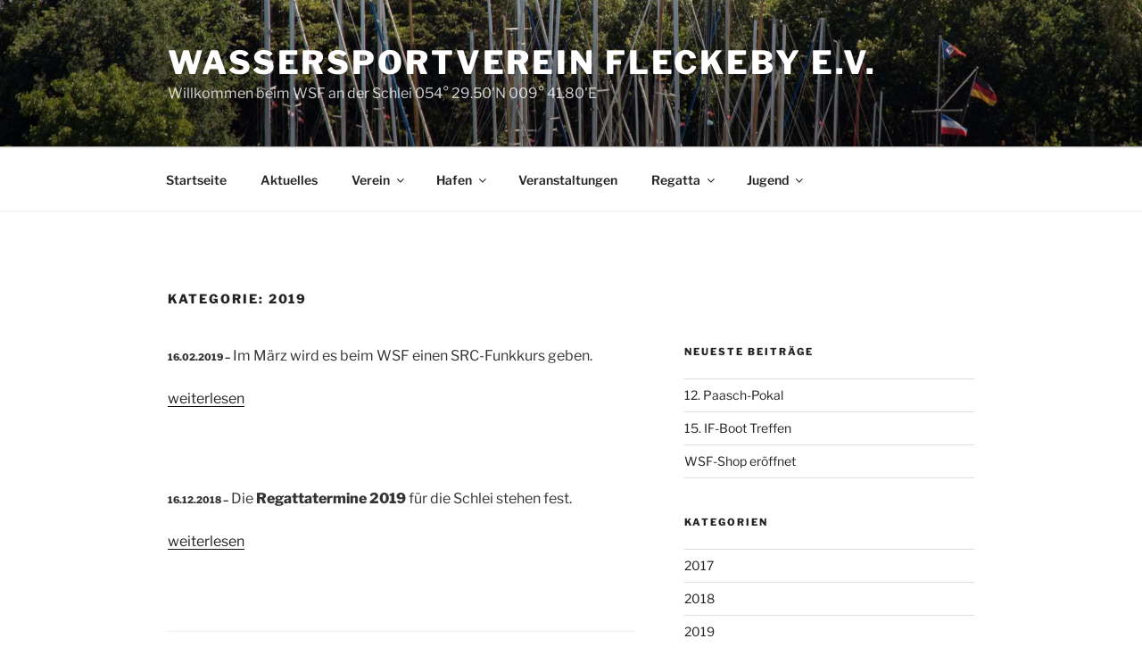

--- FILE ---
content_type: text/css
request_url: https://wsf-fleckeby.de/wp-content/themes/twentyseventeen-child/style.css?ver=1.0.0
body_size: 7047
content:
/*
Theme Name: Twenty Seventeen Child
Theme URI: https://wordpress.org/themes/twentyseventeen/
Author: the WordPress team
Author URI: https://wordpress.org/
Description: Twenty Seventeen Child brings your site to life with header video and immersive featured images. With a focus on business sites, it features multiple sections on the front page as well as widgets, navigation and social menus, a logo, and more. Personalize its asymmetrical grid with a custom color scheme and showcase your multimedia content with post formats. Our default theme for 2017 works great in many languages, for any abilities, and on any device.
Version: 1.0.0
Template: twentyseventeen
License: GNU General Public License v2 or later
License URI: http://www.gnu.org/licenses/gpl-2.0.html
*/

/* libre-franklin-300 - latin_latin-ext */
@font-face {
  font-family: 'Libre Franklin';
  font-style: normal;
  font-weight: 300;
  src: url('../fonts/libre-franklin-v2-latin_latin-ext-300.eot'); /* IE9 Compat Modes */
  src: local('Libre Franklin Light'), local('LibreFranklin-Light'),
       url('../fonts/libre-franklin-v2-latin_latin-ext-300.eot?#iefix') format('embedded-opentype'), /* IE6-IE8 */
       url('../fonts/libre-franklin-v2-latin_latin-ext-300.woff2') format('woff2'), /* Super Modern Browsers */
       url('../fonts/libre-franklin-v2-latin_latin-ext-300.woff') format('woff'), /* Modern Browsers */
       url('../fonts/libre-franklin-v2-latin_latin-ext-300.ttf') format('truetype'), /* Safari, Android, iOS */
       url('../fonts/libre-franklin-v2-latin_latin-ext-300.svg#LibreFranklin') format('svg'); /* Legacy iOS */
}

/* libre-franklin-regular - latin_latin-ext */
@font-face {
  font-family: 'Libre Franklin';
  font-style: normal;
  font-weight: 400;
  src: url('../fonts/libre-franklin-v2-latin_latin-ext-regular.eot'); /* IE9 Compat Modes */
  src: local('Libre Franklin'), local('LibreFranklin-Regular'),
       url('../fonts/libre-franklin-v2-latin_latin-ext-regular.eot?#iefix') format('embedded-opentype'), /* IE6-IE8 */
       url('../fonts/libre-franklin-v2-latin_latin-ext-regular.woff2') format('woff2'), /* Super Modern Browsers */
       url('../fonts/libre-franklin-v2-latin_latin-ext-regular.woff') format('woff'), /* Modern Browsers */
       url('../fonts/libre-franklin-v2-latin_latin-ext-regular.ttf') format('truetype'), /* Safari, Android, iOS */
       url('../fonts/libre-franklin-v2-latin_latin-ext-regular.svg#LibreFranklin') format('svg'); /* Legacy iOS */
}

/* libre-franklin-300italic - latin_latin-ext */
@font-face {
  font-family: 'Libre Franklin';
  font-style: italic;
  font-weight: 300;
  src: url('../fonts/libre-franklin-v2-latin_latin-ext-300italic.eot'); /* IE9 Compat Modes */
  src: local('Libre Franklin Light Italic'), local('LibreFranklin-LightItalic'),
       url('../fonts/libre-franklin-v2-latin_latin-ext-300italic.eot?#iefix') format('embedded-opentype'), /* IE6-IE8 */
       url('../fonts/libre-franklin-v2-latin_latin-ext-300italic.woff2') format('woff2'), /* Super Modern Browsers */
       url('../fonts/libre-franklin-v2-latin_latin-ext-300italic.woff') format('woff'), /* Modern Browsers */
       url('../fonts/libre-franklin-v2-latin_latin-ext-300italic.ttf') format('truetype'), /* Safari, Android, iOS */
       url('../fonts/libre-franklin-v2-latin_latin-ext-300italic.svg#LibreFranklin') format('svg'); /* Legacy iOS */
}

/* libre-franklin-600 - latin_latin-ext */
@font-face {
  font-family: 'Libre Franklin';
  font-style: normal;
  font-weight: 600;
  src: url('../fonts/libre-franklin-v2-latin_latin-ext-600.eot'); /* IE9 Compat Modes */
  src: local('Libre Franklin SemiBold'), local('LibreFranklin-SemiBold'),
       url('../fonts/libre-franklin-v2-latin_latin-ext-600.eot?#iefix') format('embedded-opentype'), /* IE6-IE8 */
       url('../fonts/libre-franklin-v2-latin_latin-ext-600.woff2') format('woff2'), /* Super Modern Browsers */
       url('../fonts/libre-franklin-v2-latin_latin-ext-600.woff') format('woff'), /* Modern Browsers */
       url('../fonts/libre-franklin-v2-latin_latin-ext-600.ttf') format('truetype'), /* Safari, Android, iOS */
       url('../fonts/libre-franklin-v2-latin_latin-ext-600.svg#LibreFranklin') format('svg'); /* Legacy iOS */
}

/* libre-franklin-600italic - latin_latin-ext */
@font-face {
  font-family: 'Libre Franklin';
  font-style: italic;
  font-weight: 600;
  src: url('../fonts/libre-franklin-v2-latin_latin-ext-600italic.eot'); /* IE9 Compat Modes */
  src: local('Libre Franklin SemiBold Italic'), local('LibreFranklin-SemiBoldItalic'),
       url('../fonts/libre-franklin-v2-latin_latin-ext-600italic.eot?#iefix') format('embedded-opentype'), /* IE6-IE8 */
       url('../fonts/libre-franklin-v2-latin_latin-ext-600italic.woff2') format('woff2'), /* Super Modern Browsers */
       url('../fonts/libre-franklin-v2-latin_latin-ext-600italic.woff') format('woff'), /* Modern Browsers */
       url('../fonts/libre-franklin-v2-latin_latin-ext-600italic.ttf') format('truetype'), /* Safari, Android, iOS */
       url('../fonts/libre-franklin-v2-latin_latin-ext-600italic.svg#LibreFranklin') format('svg'); /* Legacy iOS */
}

/* libre-franklin-800 - latin_latin-ext */
@font-face {
  font-family: 'Libre Franklin';
  font-style: normal;
  font-weight: 800;
  src: url('../fonts/libre-franklin-v2-latin_latin-ext-800.eot'); /* IE9 Compat Modes */
  src: local('Libre Franklin ExtraBold'), local('LibreFranklin-ExtraBold'),
       url('../fonts/libre-franklin-v2-latin_latin-ext-800.eot?#iefix') format('embedded-opentype'), /* IE6-IE8 */
       url('../fonts/libre-franklin-v2-latin_latin-ext-800.woff2') format('woff2'), /* Super Modern Browsers */
       url('../fonts/libre-franklin-v2-latin_latin-ext-800.woff') format('woff'), /* Modern Browsers */
       url('../fonts/libre-franklin-v2-latin_latin-ext-800.ttf') format('truetype'), /* Safari, Android, iOS */
       url('../fonts/libre-franklin-v2-latin_latin-ext-800.svg#LibreFranklin') format('svg'); /* Legacy iOS */
}

/* libre-franklin-800italic - latin_latin-ext */
@font-face {
  font-family: 'Libre Franklin';
  font-style: italic;
  font-weight: 800;
  src: url('../fonts/libre-franklin-v2-latin_latin-ext-800italic.eot'); /* IE9 Compat Modes */
  src: local('Libre Franklin ExtraBold Italic'), local('LibreFranklin-ExtraBoldItalic'),
       url('../fonts/libre-franklin-v2-latin_latin-ext-800italic.eot?#iefix') format('embedded-opentype'), /* IE6-IE8 */
       url('../fonts/libre-franklin-v2-latin_latin-ext-800italic.woff2') format('woff2'), /* Super Modern Browsers */
       url('../fonts/libre-franklin-v2-latin_latin-ext-800italic.woff') format('woff'), /* Modern Browsers */
       url('../fonts/libre-franklin-v2-latin_latin-ext-800italic.ttf') format('truetype'), /* Safari, Android, iOS */
       url('../fonts/libre-franklin-v2-latin_latin-ext-800italic.svg#LibreFranklin') format('svg'); /* Legacy iOS */
}


footer .menu {
    margin: 0;
}

footer .menu li {
    display: inline-block;
    overflow: hidden;
}

footer .menu a {
    padding: 1em 1.25em;
}

footer .menu a:focus,
footer .menu a:hover {
    text-decoration: underline
}
